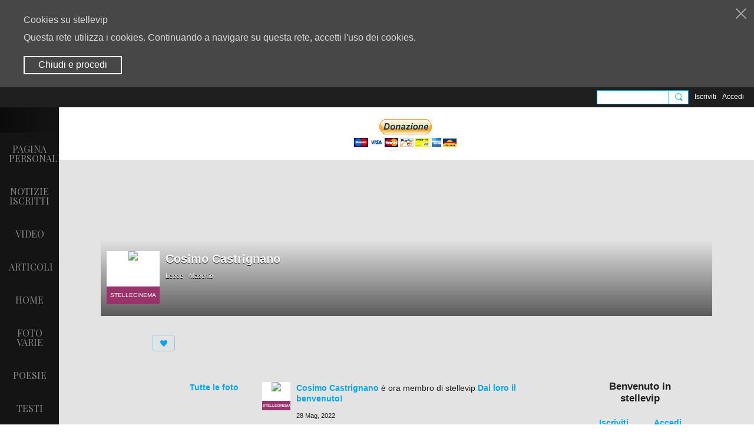

--- FILE ---
content_type: text/html; charset=UTF-8
request_url: https://stellevip.ning.com/members/CosimoCastrignano
body_size: 73561
content:
<!DOCTYPE html>
<!--[if IE 9]> <html class="ie9" prefix="og: http://ogp.me/ns# fb: http://ogp.me/ns/fb#"> <![endif]-->
<!--[if !IE]><!--> <html prefix="og: http://ogp.me/ns# fb: http://ogp.me/ns/fb#"> <!--<![endif]-->
<head>
<script>
    dataLayerMain = [];
        </script>


<!-- Google Tag Manager -->
<script>(function(w,d,s,l,i){w[l]=w[l]||[];w[l].push({'gtm.start':
new Date().getTime(),event:'gtm.js'});var f=d.getElementsByTagName(s)[0],
j=d.createElement(s),dl=l!='dataLayer'?'&l='+l:'';j.async=true;j.src=
'https://www.googletagmanager.com/gtm.js?id='+i+dl;f.parentNode.insertBefore(j,f);
})(window,document,'script','dataLayerMain','GTM-T5W4WQ');</script>
<!-- End Google Tag Manager -->
    <meta http-equiv="Content-Type" content="text/html; charset=utf-8" />
    <title>Cosimo Castrignano - stellevip</title>
    <link rel="alternate" type="application/rss+xml" title="Attivit&agrave; pi&ugrave; recenti di Cosimo Castrignano su stellevip - stellevip" href="https://stellevip.ning.com/activity/log/rss?screenName=0eeb6f4887a94beeabe5c4229ba74d1e" />    <link rel="icon" href="/favicon.png?r=1" type="image/png" />
    <link rel="SHORTCUT ICON" href="/favicon.png?r=1" type="image/png" />
    <meta name="description" content="arte, letteratura , cultura internazionale" />
    <meta name="keywords" content="promozione, letteratura, diffusione, cultura, cinema, arte" />
<meta name="title" content="Cosimo Castrignano" />
<meta property="og:type" content="website" />
<meta property="og:url" content="https://stellevip.ning.com/members/CosimoCastrignano" />
<meta property="og:title" content="Cosimo Castrignano" />
<meta property="og:image" content="https://storage.ning.com/topology/rest/1.0/file/get/9555580666?profile=RESIZE_1024x1024" />
<link rel="image_src" href="https://stellevip.ning.com/appatar.png" />
<link href="https://fonts.googleapis.com/css?family=Fira+Sans:100|Fira+Sans:400|Fira+Sans:500|Fira+Sans:italic500|Fira+Sans:600|Fira+Sans:700|Montserrat:400|Montserrat:500|Montserrat:600" rel="stylesheet">
<script type="text/javascript">
    djConfig = { preventBackButtonFix: false, isDebug: false }
ning = {"CurrentApp":{"premium":true,"iconUrl":"\/appatar.png","url":"http:\/\/stellevip.ning.com","domains":[],"storageHost":"https:\/\/storage.ning.com","online":true,"privateSource":true,"id":"stellevip","appId":22167664,"description":"arte, letteratura , cultura internazionale","name":"stellevip","owner":"ge6s56out77v","createdDate":"2021-08-24T20:15:14.226Z","canBuyAddons":false,"fileDeleteUrl":"https:\/\/upload.ning.com\/topology\/rest\/1.0\/file\/remove\/","fileInfoUrl":"https:\/\/upload.ning.com\/topology\/rest\/1.0\/file\/info\/","t":"","category":{"promozione":null,"letteratura":null,"diffusione":null,"cultura":null,"cinema":null,"arte":null},"tags":["promozione","letteratura","diffusione","cultura","cinema","arte"]},"CurrentProfile":null,"CurrentSitePage":{"bundleId":null,"sitePageTargetType":"profilePage","id":"22167664:SitePage:114","title":"Pagina personale","targetType":"profilePage"},"ICOBoxConfig":{"ICOboxLaunched":false,"timestamp":1768985487,"status":null,"ICOCollectedResult":true},"maxFileUploadSize":7};
        (function(){
            if (!window.ning) { return; }

            var age, gender, rand, obfuscated, combined;

            obfuscated = document.cookie.match(/xgdi=([^;]+)/);
            if (obfuscated) {
                var offset = 100000;
                obfuscated = parseInt(obfuscated[1]);
                rand = obfuscated / offset;
                combined = (obfuscated % offset) ^ rand;
                age = combined % 1000;
                gender = (combined / 1000) & 3;
                gender = (gender == 1 ? 'm' : gender == 2 ? 'f' : 0);
                ning.viewer = {"age":age,"gender":gender};
            }
        })();

        window.xg = window.xg || {};
xg.captcha = {
    'shouldShow': false,
    'siteKey': '6Ldf3AoUAAAAALPgNx2gcXc8a_5XEcnNseR6WmsT'
};
xg.addOnRequire = function(f) { xg.addOnRequire.functions.push(f); };
xg.addOnRequire.functions = [];
xg.addOnFacebookLoad = function (f) { xg.addOnFacebookLoad.functions.push(f); };
xg.addOnFacebookLoad.functions = [];
xg._loader = {
    p: 0,
    loading: function(set) {  this.p++; },
    onLoad: function(set) {
                this.p--;
        if (this.p == 0 && typeof(xg._loader.onDone) == 'function') {
            xg._loader.onDone();
        }
    }
};
xg._loader.loading('xnloader');
if (window.bzplcm) {
    window.bzplcm._profileCount = 0;
    window.bzplcm._profileSend = function() { if (window.bzplcm._profileCount++ == 1) window.bzplcm.send(); };
}
xg._loader.onDone = function() {
            if(window.bzplcm)window.bzplcm.start('ni');
        xg.shared.util.parseWidgets();
    var addOnRequireFunctions = xg.addOnRequire.functions;
    xg.addOnRequire = function(f) { f(); };
    try {
        if (addOnRequireFunctions) { dojo.lang.forEach(addOnRequireFunctions, function(onRequire) { onRequire.apply(); }); }
    } catch (e) {
        if(window.bzplcm)window.bzplcm.ts('nx').send();
        throw e;
    }
    if(window.bzplcm) { window.bzplcm.stop('ni'); window.bzplcm._profileSend(); }
};
window.xn = { track: { event: function() {}, pageView: function() {}, registerCompletedFlow: function() {}, registerError: function() {}, timer: function() { return { lapTime: function() {} }; } } };</script>
<div id="profileEmbeddedData" data-memberProfile="{&quot;profileId&quot;:&quot;0eeb6f4887a94beeabe5c4229ba74d1e&quot;,&quot;viewerId&quot;:null,&quot;gender&quot;:&quot;m&quot;,&quot;location&quot;:&quot;Lecce&quot;}"></div><meta name="viewport" content="width=device-width, initial-scale=1.0">
<script type="text/javascript">less = { env: "development" }; </script>

<style type="text/css" media="screen,projection">
@import url(https://static.ning.com/stellevip/widgets/shared/less/unversioned/base/iconFont.css?xn_version=202601121642);

</style>
<link class="less-style less-base-and-theme-styles" rel="stylesheet" type="text/css" href="https://stellevip.ning.com/base-and-theme-styles-css" />
<link class="custom-css-url" rel="stylesheet" type="text/css" media="screen,projection" href="https://stellevip.ning.com/custom-css">

<style type="text/css" media="screen,projection">
@import url(https://fonts.googleapis.com/css?family=Arvo|Cookie|Josefin+Sans|Libre+Baskerville|Merriweather|Montserrat|PT+Sans|Playfair+Display|Quicksand|Raleway|Roboto|Roboto+Condensed:300|Sacramento|Satisfy|Ubuntu+Mono|Playfair+Display|Playfair+Display);

</style>

</head>
<body class="page-members page-members-CosimoCastrignano">
  <!-- Google Tag Manager (noscript) -->
<noscript><iframe src="https://www.googletagmanager.com/ns.html?id=GTM-T5W4WQ" height="0" width="0" style="display:none;visibility:hidden"></iframe></noscript>
<!-- End Google Tag Manager (noscript) -->

  <div class="before-content">
    <div id="cookieUsageBanner" class="cookie_usage_banner top_banner" style="display: none">
    <span data-button="close-cookie-usage-banner" class="popup__close-icon js-close_cookies"></span>
    <div class="bn_title">Cookies su stellevip</div>
    <div>Questa rete utilizza i cookies. Continuando a navigare su questa rete, accetti l'uso dei cookies.</div>
    <div></div>
    <a data-button="agree-cookie-usage-banner" href="#" class="button_top">Chiudi e procedi</a>
</div>

<script type="text/javascript">
    if (document.cookie.split(';').filter(function(item) {
        return item.indexOf('skipGdprCookieUsageBanner=') >= 0
    }).length === 0) {
        document.getElementById("cookieUsageBanner").style.display = 'block';
        document.querySelector('[data-button="agree-cookie-usage-banner"]').addEventListener("click", function( event ) {
            document.cookie = "skipGdprCookieUsageBanner=1; expires=Thu, 18 Dec 2050 12:00:00 UTC; path=/";
            document.getElementById("cookieUsageBanner").style.display = 'none';
        }, false);
        document.querySelector('[data-button="close-cookie-usage-banner"]').addEventListener("click", function( event ) {
            document.getElementById("cookieUsageBanner").style.display = 'none';
        }, false);
    }
</script><div id='fb-root'></div>
<script>
    window.fbAsyncInit = function () {
        FB.init({
            appId      : null,
            status     : true, // check login status
            cookie     : true, // enable cookies to allow the server to access the session
            xfbml      : 1, // parse XFBML
            version    : 'v7.0'
        });
        var n = xg.addOnFacebookLoad.functions.length;
        for (var i = 0; i < n; i++) {
            xg.addOnFacebookLoad.functions[i]();
        }
        xg.addOnFacebookLoad = function (f) { f(); };
        xg.addOnFacebookLoad.functions = [];
    };

    (function(w, d, s, debug) {
        function go(){
            var js, fjs = d.getElementsByTagName(s)[0], load = function(url, id) {
                if (d.getElementById(id)) {return;}
                js = d.createElement(s); js.src = url; js.id = id; js.async = true;
                fjs.parentNode.insertBefore(js, fjs);
            };
            //Facebook
            load('//connect.facebook.net/it_IT/all'  + (debug ? '/debug' : '') + '.js', 'facebook-jssdk');
        }
        if (w.addEventListener) { w.addEventListener("load", go, false); }
        else if (w.attachEvent) { w.attachEvent("onload",go); }

    }(window, document, 'script', false));
</script>    
    <div class="ningbar cf">
    

        <ul class="ningbar-userLinks linkbar">

                <li>
                    <form id="xn_bar_menu_search" method="GET" action="/main/search/search">
                        <input class="globalsearch" type="search" name="q" value=""><button class="globalsearch-button" type="button" onclick="document.getElementById('xn_bar_menu_search').submit();return false"></button>
                    </form>
                </li>

                    <li><a href="https://stellevip.ning.com/main/authorization/signUp?target=https%3A%2F%2Fstellevip.ning.com%2Fmembers%2FCosimoCastrignano" class="ningbar-link">Iscriviti</a></li>
                <li><a href="https://stellevip.ning.com/main/authorization/signIn?target=https%3A%2F%2Fstellevip.ning.com%2Fmembers%2FCosimoCastrignano" class="ningbar-link">Accedi</a></li>
        </ul>

    </div>
    

  </div>

  <div class="central-content cf">
    <header class="site-headerFrame">
      <div class="site-header container">
    <div class="site-nameLogo">
        <p class="header-siteNameLogo">
            <a href="/" class="header-siteName " id="header-siteName" >
                stellevip
            </a>
            <a href="/" class="header-logoImage header-hidden" >
                <img src="https://static.ning.com/stellevip/widgets/index/gfx/x.gif?xn_version=202601121642" alt="stellevip Logo" class="header-logoIMG">
            </a>
        </p>
    </div>
        <nav class="header-nav navbar">
        <div class="occasional-button">
          <button class="button button-iconic">
            <i class="icon icon-menu"></i>
          </button>
        </div>
        <ul class="mainTab">
            <li  class="mainTab-item ">
                    <a class="" href="https://stellevip.ning.com/main/authorization/signIn?target=%2Fmy%2Fprofile" data-pageType="profilePage"  target="_blank">
                    <span>Pagina personale</span>
                </a>
                </li><li  class="mainTab-item ">
                    <a class="" href="https://stellevip.ning.com/news" data-pageType="blogBundle"  >
                    <span>Notizie iscritti</span>
                </a>
                </li><li  class="mainTab-item ">
                    <a class="" href="https://stellevip.ning.com/videos" data-pageType="videoBundle"  >
                    <span>Video</span>
                </a>
                </li><li  class="mainTab-item ">
                    <a class="" href="https://stellevip.ning.com/articles" data-pageType="articleBundle"  >
                    <span>Articoli</span>
                </a>
                </li><li  class="mainTab-item ">
                    <a class="" href="https://stellevip.ning.com/home" data-pageType="customPage"  >
                    <span>Home</span>
                </a>
                </li><li  class="mainTab-item ">
                    <a class="" href="https://stellevip.ning.com/Foto" data-pageType="photoBundle"  >
                    <span>Foto Varie</span>
                </a>
                </li><li  class="mainTab-item ">
                    <a class="" href="https://stellevip.ning.com/poesie" data-pageType="articleBundle"  >
                    <span>Poesie</span>
                </a>
                </li><li  class="mainTab-item ">
                    <a class="" href="https://stellevip.ning.com/testi" data-pageType="blogBundle"  >
                    <span>Testi</span>
                </a>
                </li><li  class="mainTab-item ">
                    <a class="" href="https://stellevip.ning.com/la-chimera-lecce" data-pageType="articleBundle"  >
                    <span>La Chimera Lecce</span>
                </a>
                </li><li  class="mainTab-item ">
                    <a class="" href="https://stellevip.ning.com/lettura-racconti-brevi" data-pageType="articleBundle"  >
                    <span>Letture</span>
                </a>
                </li><li  class="mainTab-item ">
                    <a class="" href="https://stellevip.ning.com/anna-maria-gentile" data-pageType="photoBundle"  target="_blank">
                    <span>Anna Maria Gentile</span>
                </a>
                </li><li  class="mainTab-item active">
                    <a class="" href="https://stellevip.ning.com/members" data-pageType="members"  target="_blank">
                    <span>Members</span>
                </a>
                </li><li  class="mainTab-item ">
                    <a class="" href="https://www.youtube.com/channel/UCvOwNlW6bV-BGrfd3WQhFdQ" data-pageType="url"  target="_blank">
                    <span>Tele Lecce City</span>
                </a>
                </li><li  class="mainTab-item ">
                    <a class="" href="https://stellevip.ning.com/informativa-privacy" data-pageType="articleBundle"  >
                    <span>Informativa privacy</span>
                </a>
                </li><li  class="mainTab-item ">
                    <a class="" href="https://stellevip.ning.com/il-sito" data-pageType="articleBundle"  >
                    <span>Il sito</span>
                </a>
                </li><li  class="mainTab-item ">
                    <a class="" href="https://stellevip.ning.com/forum-per-i-nostri-iscritti" data-pageType="discussionBundle"  >
                    <span>Forum per i nostri iscri</span>
                </a>
                </li><li  class="mainTab-item ">
                    <a class="" href="https://stellevip.ning.com/casting" data-pageType="photoBundle"  >
                    <span>Casting</span>
                </a>
                </li><li  class="mainTab-item ">
                    <a class="" href="https://letteraturaeart.blogspot.com/" data-pageType="url"  target="_blank">
                    <span>Letteratura e Arte</span>
                </a>
                </li><li  class="mainTab-item ">
                    <a class="" href="https://stellevip.ning.com/musica-e-podcast" data-pageType="musicBundle"  target="_blank">
                    <span>Musica e Podcast</span>
                </a>
                </li><li  class="mainTab-item ">
                    <a class="" href="https://stellevip.ning.com/eventi-sito" data-pageType="photoBundle"  >
                    <span>Eventi sito</span>
                </a>
                </li><li  class="mainTab-item ">
                    <a class="" href="https://stellevip.ning.com/raffaele-de-salvatore" data-pageType="articleBundle"  >
                    <span>Raffaele De Salvatore</span>
                </a>
                </li><li  class="mainTab-item ">
                    <a class="" href="https://stellevip.ning.com/interviste" data-pageType="articleBundle"  >
                    <span>INTERVISTE</span>
                </a>
                </li><li  class="mainTab-item ">
                    <a class="" href="https://stellevip.ning.com/times" data-pageType="photoBundle"  >
                    <span>Times</span>
                </a>
                </li><li  class="mainTab-item ">
                    <a class="" href="https://stellevip.ning.com/premio-gustave-flaubert" data-pageType="customPage"  >
                    <span>Premio Gustave Flaubert</span>
                </a>
                </li><li  class="mainTab-item ">
                    <a class="" href="https://stellevip.ning.com/registrati" data-pageType="articleBundle"  >
                    <span>REGISTRATI</span>
                </a>
                </li><li  class="mainTab-item ">
                    <a class="" href="https://stellevip.ning.com/l-arte-e-la-parola-dialoghi-con-poeti-e-artisti-del-nostro-tempo" data-pageType="articleBundle"  >
                    <span>"L'arte e la parola" di</span>
                </a>
                </li><li  class="mainTab-item ">
                    <a class="" href="https://stellevip.ning.com/premio-ernest-hemingway-2025" data-pageType="articleBundle"  >
                    <span>Premio Ernest Hemingway</span>
                </a>
                </li><li  class="mainTab-item ">
                    <a class="" href="https://stellevip.ning.com/perche-registrarsi" data-pageType="articleBundle"  >
                    <span>Perchè registrarsi</span>
                </a>
                </li><li  class="mainTab-item ">
                    <a class="" href="https://stellevip.ning.com/racconti" data-pageType="articleBundle"  target="_blank">
                    <span>Racconti</span>
                </a>
                </li><li  class="mainTab-item ">
                    <a class="" href="https://cartolinedainviare.blogspot.com/" data-pageType="url"  target="_blank">
                    <span>Cartoline da condividere</span>
                </a>
                </li><li  class="mainTab-item ">
                    <a class="" href="https://stellevip.ning.com/attenzione-per-la-pubblicazione" data-pageType="articleBundle"  >
                    <span>Attenzione per la pubbli</span>
                </a>
                </li><li  class="mainTab-item ">
                    <a class="" href="https://stellevip.ning.com/prova1" data-pageType="photoBundle"  >
                    <span>Bacheca Luminosa</span>
                </a>
                </li><li  class="mainTab-item ">
                    <a class="" href="https://stellevip.ning.com/messaggio-in-bottiglia-5" data-pageType="customPage"  >
                    <span>invia il tuo messaggio a</span>
                </a>
                </li><li  class="mainTab-item ">
                    <a class="" href="https://stellevip.ning.com/foto-con-testo" data-pageType="photoBundle"  >
                    <span>Foto con testo</span>
                </a>
                </li><li  class="mainTab-item ">
                    <a class="" href="https://stellevip.ning.com/brevi-storie-illustrate" data-pageType="photoBundle"  >
                    <span>Brevi Storie illustrate</span>
                </a>
                </li><li  class="mainTab-item ">
                    <a class="" href="https://stellevip.ning.com/leone-di-san-marco-2025" data-pageType="photoBundle"  >
                    <span>LEONE DI SAN MARCO 2025</span>
                </a>
                </li><li  class="mainTab-item ">
                    <a class="" href="https://stellevip.ning.com/premio-luxury-gold-2025" data-pageType="customPage"  >
                    <span>Premio Luxury Gold 2025</span>
                </a>
                </li><li  class="mainTab-item ">
                    <a class="" href="https://stellevip.ning.com/premi-luxury" data-pageType="photoBundle"  >
                    <span>premi luxury</span>
                </a>
                </li>
        </ul>
    </nav>

</div>

    </header>

    <section class="site-bodyFrame">
        <div class="belowHeaderAdHtml">
          <form action="https://www.paypal.com/donate" method="post" target="_top">
<input type="hidden" name="business" value="HUFVBN8BXX48E" />
<input type="hidden" name="no_recurring" value="0" />
<input type="hidden" name="currency_code" value="EUR" />
<input type="image" src="https://www.paypalobjects.com/it_IT/IT/i/btn/btn_donateCC_LG.gif" border="0" name="submit" title="PayPal - The safer, easier way to pay online!" alt="Fai una donazione con il pulsante PayPal" />
<img alt="" border="0" src="https://www.paypal.com/it_IT/i/scr/pixel.gif" width="1" height="1" />
</form>
        </div>

      <div class="site-body container">
        <div class="banner-frame profileCoverArea-frame cf">
    <div class="banner-header profileCoverArea" style="background-image:url('https://storage.ning.com/topology/rest/1.0/file/get/10564292464?profile=original')">
            <div class="banner-box banner-overlay media-frame">
                <div
                    class="profileCoverArea-avatar media-img avatar-frame"
                >
                                  <span class="wrap__avatar avatar avatar-90">
                                    <img class="photo avatar avatar-90" src="https://storage.ning.com/topology/rest/1.0/file/get/10564279465?profile=RESIZE_180x180&amp;width=180&amp;height=180&amp;crop=1%3A1" />
                                  </span>
                                  	    <span class="avatar-badgeText avatar-bottomRight avatar-badgeText-90"><span class="avatar-badgeTextLabel" style="color: rgba(255,255,255,1); background-color: rgba(129,0,71,1); opacity: 0.8;">Stellecinema</span></span>

                </div>

                <div class="banner-info profileCoverArea-bio media-body">
                    <h2>
                        Cosimo Castrignano
                    </h2>

                        <p>
                                <span class="profileCoverArea-info">Lecce</span>
                                <span class="profileCoverArea-info">Maschio</span>
                        </p>

                        <p class="profileCoverArea-questionAndAnswer">
                        </p>
                </div>
            </div>
    </div>
    <div class="banner-footer">
        <div class="banner-actionsGroup cf">
            <div class="banner-socialActions profileCoverArea-socialActions cf">
                
<div class="socialButtons">
    <ul class="socialSharingList menu">
            <li class="socialSharingListItem dd_menu">
                <button class="socialSharingListItemLink dropdown-toggle" type="button">
                    <svg>
                        <use xlink:href="#Plus"/>
                    </svg>
                </button>
                <ul class="hidden-menu"></ul>
                <div class="mobileSocialModal">
                    <div class="mobileSocialModalOuter">
                        <ul class="mobileSocialList">
                            <li class="socialSharingListItemMobile mobileItem providerFacebook">
    <a class="socialSharingListItemLinkMobile" data-content-id="22167664:User:6436" data-content-url="/members/CosimoCastrignano" href="https://www.facebook.com/dialog/share?href=https%3A%2F%2Fstellevip.ning.com%2Fmembers%2FCosimoCastrignano%3Fxg_source%3Dfacebook&amp;display=popup&amp;app_id=308939305080" title="Facebook">
        <svg>
            <use xlink:href="#FacebookMobile"/>
        </svg>
    </a>
</li><li class="socialSharingListItemMobile mobileItem providerMessenger">
    <a class="socialSharingListItemLinkMobile" data-content-id="22167664:User:6436" data-content-url="/members/CosimoCastrignano" href="https://www.facebook.com/dialog/send?app_id=308939305080&amp;link=https%3A%2F%2Fstellevip.ning.com%2Fmembers%2FCosimoCastrignano%3Fxg_source%3Dmessenger&amp;redirect_uri=https://stellevip.ning.com/members/CosimoCastrignano?xg_source=messenger&amp;display=popup" title="Facebook Messenger">
        <svg>
            <use xlink:href="#MessengerMobile"/>
        </svg>
    </a>
</li><li class="socialSharingListItemMobile mobileItem providerTwitter">
    <a class="socialSharingListItemLinkMobile" data-content-id="22167664:User:6436" data-content-url="/members/CosimoCastrignano" href="https://twitter.com/intent/tweet?url=https%3A%2F%2Fstellevip.ning.com%2Fmembers%2FCosimoCastrignano%3Fxg_source%3Dtwitter&amp;text=Guarda il profilo di Cosimo Castrignano su stellevip:" title="X">
        <svg>
            <use xlink:href="#TwitterMobile"/>
        </svg>
    </a>
</li><li class="socialSharingListItemMobile mobileItem providerLinkedIn">
    <a class="socialSharingListItemLinkMobile" data-content-id="22167664:User:6436" data-content-url="/members/CosimoCastrignano" href="https://www.linkedin.com/shareArticle?mini=true&amp;url=https%3A%2F%2Fstellevip.ning.com%2Fmembers%2FCosimoCastrignano%3Fxg_source%3Dlinkedin&amp;title=Guarda il profilo di Cosimo Castrignano su stellevip:" title="LinkedIn">
        <svg>
            <use xlink:href="#LinkedInMobile"/>
        </svg>
    </a>
</li><li class="socialSharingListItemMobile mobileItem providerWhatsApp">
    <a class="socialSharingListItemLinkMobile" data-content-id="22167664:User:6436" data-content-url="/members/CosimoCastrignano" href="https://api.whatsapp.com/send?text=Guarda il profilo di Cosimo Castrignano su stellevip: https%3A%2F%2Fstellevip.ning.com%2Fmembers%2FCosimoCastrignano%3Fxg_source%3Dwhatsapp" title="WhatsApp">
        <svg>
            <use xlink:href="#WhatsAppMobile"/>
        </svg>
    </a>
</li><li class="socialSharingListItemMobile mobileItem providerTelegram">
    <a class="socialSharingListItemLinkMobile" data-content-id="22167664:User:6436" data-content-url="/members/CosimoCastrignano" href="https://t.me/share/url?url=https%3A%2F%2Fstellevip.ning.com%2Fmembers%2FCosimoCastrignano%3Fxg_source%3Dtelegram&amp;text=Guarda il profilo di Cosimo Castrignano su stellevip:" title="Telegram">
        <svg>
            <use xlink:href="#TelegramMobile"/>
        </svg>
    </a>
</li><li class="socialSharingListItemMobile mobileItem providerMail">
    <a class="socialSharingListItemLinkMobile" data-content-id="22167664:User:6436" data-content-url="/members/CosimoCastrignano" href="mailto:?subject=Guarda il profilo di Cosimo Castrignano su stellevip:&amp;body=Guarda il profilo di Cosimo Castrignano su stellevip: https%3A%2F%2Fstellevip.ning.com%2Fmembers%2FCosimoCastrignano%3Fxg_source%3Dmail" title="Email">
        <svg>
            <use xlink:href="#MailMobile"/>
        </svg>
    </a>
</li>
                        </ul>
                    </div>
                </div>
            </li>
        <li class="socialSharingListItemColored item providerFacebook">
    <a class="socialSharingListItemLinkColored" data-content-id="22167664:User:6436" data-content-url="/members/CosimoCastrignano" href="https://www.facebook.com/dialog/share?href=https%3A%2F%2Fstellevip.ning.com%2Fmembers%2FCosimoCastrignano%3Fxg_source%3Dfacebook&amp;display=popup&amp;app_id=308939305080" title="Facebook">
        <svg>
            <use xlink:href="#FacebookColored"/>
        </svg>
    </a>
</li><li class="socialSharingListItemColored item providerMessenger">
    <a class="socialSharingListItemLinkColored" data-content-id="22167664:User:6436" data-content-url="/members/CosimoCastrignano" href="https://www.facebook.com/dialog/send?app_id=308939305080&amp;link=https%3A%2F%2Fstellevip.ning.com%2Fmembers%2FCosimoCastrignano%3Fxg_source%3Dmessenger&amp;redirect_uri=https://stellevip.ning.com/members/CosimoCastrignano?xg_source=messenger&amp;display=popup" title="Facebook Messenger">
        <svg>
            <use xlink:href="#MessengerColored"/>
        </svg>
    </a>
</li><li class="socialSharingListItemColored item providerTwitter">
    <a class="socialSharingListItemLinkColored" data-content-id="22167664:User:6436" data-content-url="/members/CosimoCastrignano" href="https://twitter.com/intent/tweet?url=https%3A%2F%2Fstellevip.ning.com%2Fmembers%2FCosimoCastrignano%3Fxg_source%3Dtwitter&amp;text=Guarda il profilo di Cosimo Castrignano su stellevip:" title="X">
        <svg>
            <use xlink:href="#TwitterColored"/>
        </svg>
    </a>
</li><li class="socialSharingListItemColored item providerLinkedIn">
    <a class="socialSharingListItemLinkColored" data-content-id="22167664:User:6436" data-content-url="/members/CosimoCastrignano" href="https://www.linkedin.com/shareArticle?mini=true&amp;url=https%3A%2F%2Fstellevip.ning.com%2Fmembers%2FCosimoCastrignano%3Fxg_source%3Dlinkedin&amp;title=Guarda il profilo di Cosimo Castrignano su stellevip:" title="LinkedIn">
        <svg>
            <use xlink:href="#LinkedInColored"/>
        </svg>
    </a>
</li><li class="socialSharingListItemColored item providerWhatsApp">
    <a class="socialSharingListItemLinkColored" data-content-id="22167664:User:6436" data-content-url="/members/CosimoCastrignano" href="https://api.whatsapp.com/send?text=Guarda il profilo di Cosimo Castrignano su stellevip: https%3A%2F%2Fstellevip.ning.com%2Fmembers%2FCosimoCastrignano%3Fxg_source%3Dwhatsapp" title="WhatsApp">
        <svg>
            <use xlink:href="#WhatsAppColored"/>
        </svg>
    </a>
</li><li class="socialSharingListItemColored item providerTelegram">
    <a class="socialSharingListItemLinkColored" data-content-id="22167664:User:6436" data-content-url="/members/CosimoCastrignano" href="https://t.me/share/url?url=https%3A%2F%2Fstellevip.ning.com%2Fmembers%2FCosimoCastrignano%3Fxg_source%3Dtelegram&amp;text=Guarda il profilo di Cosimo Castrignano su stellevip:" title="Telegram">
        <svg>
            <use xlink:href="#TelegramColored"/>
        </svg>
    </a>
</li><li class="socialSharingListItemColored item providerMail">
    <a class="socialSharingListItemLinkColored" data-content-id="22167664:User:6436" data-content-url="/members/CosimoCastrignano" href="mailto:?subject=Guarda il profilo di Cosimo Castrignano su stellevip:&amp;body=Guarda il profilo di Cosimo Castrignano su stellevip: https%3A%2F%2Fstellevip.ning.com%2Fmembers%2FCosimoCastrignano%3Fxg_source%3Dmail" title="Email">
        <svg>
            <use xlink:href="#MailColored"/>
        </svg>
    </a>
</li>
    </ul>
</div>
<svg width="0" height="0">
    <defs>
        <linearGradient x1="109.306%" y1="1.454%" x2="41.67%" y2="65.123%" id="TelegramGradient">
            <stop stop-color="#37AEE2" offset="0%"/><stop stop-color="#1E96C8" offset="100%"/>
        </linearGradient>
        <linearGradient x1="61.235%" y1="45.364%" x2="74.706%" y2="72.217%" id="TelegramGradient2">
            <stop stop-color="#EFF7FC" offset="0%"/>
            <stop stop-color="#FFF" offset="100%"/>
        </linearGradient>
        <linearGradient x1="50%" y1="6.76%" x2="50%" y2="95.6%" id="MessengerGradient">
            <stop stop-color="#00C6FF" offset="0%"/>
            <stop stop-color="#0068FF" offset="100%"/>
        </linearGradient>
        <linearGradient x1="50%" y1="6.76%" x2="50%" y2="95.6%" id="MessengerGradientMobile">
            <stop stop-color="#00C6FF" offset="0%"/>
            <stop stop-color="#0068FF" offset="100%"/>
        </linearGradient>
        <linearGradient x1="109.306%" y1="-30.249%" x2="41.67%" y2="75%" id="TelegramGradientMobile">
            <stop stop-color="#37AEE2" offset="0%"/>
            <stop stop-color="#1E96C8" offset="100%"/>
        </linearGradient>
        <linearGradient x1="61.235%" y1="45.364%" x2="74.706%" y2="72.217%" id="TelegramGradientMobile2">
            <stop stop-color="#EFF7FC" offset="0%"/>
            <stop stop-color="#FFF" offset="100%"/>
        </linearGradient>
    </defs>
    <symbol xmlns="http://www.w3.org/2000/svg" id="Facebook">
        <g fill="none">
            <rect stroke="transparent" opacity="0" x=".5" y=".5" width="35" height="27" rx="2.25"/>
            <path d="M19.05 20.056v-6.529h1.803l.239-2.25H19.05l.003-1.126c0-.587.056-.9.898-.9h1.127V7h-1.802c-2.165 0-2.927 1.091-2.927 2.927v1.35H15v2.25h1.35v6.529h2.7z" fill="currentColor"/>
        </g>
    </symbol>
    <symbol xmlns="http://www.w3.org/2000/svg" id="Like01">
        <g fill="transparent" fill-rule="evenodd">
            <rect stroke="transparent" opacity="0" x=".5" y=".5" width="35" height="27" rx="2.25"/>
            <path d="M15.105 9c1.315 0 2.433.867 2.881 2.063C18.462 9.867 19.58 9 20.896 9 22.6 9 24 10.495 24 12.318c0 2.48-4.476 6.217-6.014 7.682C16.476 18.535 12 14.799 12 12.318 12 10.495 13.399 9 15.105 9z" fill="currentColor"/>
        </g>
    </symbol>
    <symbol xmlns="http://www.w3.org/2000/svg" id="Like02">
        <g fill="none" fill-rule="evenodd">
            <rect stroke="transparent" opacity="0" x=".5" y=".5" width="35" height="27" rx="2.25"/>
            <path fill="currentColor" d="M18 18l-4.702 2.472.898-5.236-3.804-3.708 5.257-.764L18 6l2.351 4.764 5.257.764-3.804 3.708.898 5.236z"/>
        </g>
    </symbol>
    <symbol xmlns="http://www.w3.org/2000/svg" id="LinkedIn">
        <g fill-rule="nonzero" fill="none">
            <rect stroke="transparent" opacity="0" x=".5" y=".5" width="35" height="27" rx="2.25"/>
            <path d="M14.88 11.939v8.17h-2.72v-8.17h2.72zm.18-2.528c0 .785-.591 1.413-1.54 1.413h-.017c-.913 0-1.503-.628-1.503-1.413 0-.8.608-1.411 1.539-1.411.93 0 1.503.61 1.52 1.411zm9.628 6.014v4.685h-2.72v-4.372c0-1.098-.393-1.847-1.378-1.847-.751 0-1.199.505-1.395.993-.072.175-.09.419-.09.663v4.563h-2.72s.036-7.404 0-8.17h2.72v1.156c.361-.556 1.008-1.349 2.452-1.349 1.79 0 3.13 1.168 3.13 3.678z" fill="currentColor"/>
        </g>
    </symbol>
    <symbol xmlns="http://www.w3.org/2000/svg" id="Mail">
        <g fill-rule="nonzero" fill="none">
            <rect stroke="transparent" opacity="0" x=".5" y=".5" width="35" height="27" rx="2.25"/>
            <path d="M17.767 13.127c-.937 0-5.767-2.74-5.767-2.74V9.96c0-.53.43-.96.961-.96h9.612a.96.96 0 01.962.96l-.008.48s-4.777 2.687-5.76 2.687zm0 1.32c1.028 0 5.76-2.567 5.76-2.567l.008 5.76c0 .53-.43.96-.962.96h-9.612a.96.96 0 01-.961-.96l.008-5.76s4.822 2.567 5.76 2.567z" fill="currentColor"/>
        </g>
    </symbol>
    <symbol xmlns="http://www.w3.org/2000/svg" id="Messenger">
        <g fill-rule="nonzero" fill="none">
            <rect stroke="transparent" opacity=".3" x=".5" y=".5" width="35" height="27" rx="2.25"/>
            <path d="M18.136 7c3.942 0 7.137 2.981 7.137 6.658 0 3.678-3.195 6.659-7.137 6.659a7.622 7.622 0 01-2.112-.296l-2.395 1.361v-2.561C12.024 17.6 11 15.74 11 13.658 11 9.981 14.195 7 18.136 7zm4.549 4.835l-3.464 1.888-1.847-1.888-3.848 4.075 3.502-1.922 1.83 1.922 3.827-4.075z" fill="currentColor"/>
        </g>
    </symbol>
    <symbol xmlns="http://www.w3.org/2000/svg" id="Plus">
        <g fill-rule="nonzero" fill="none">
            <rect stroke="transparent" opacity="0" x=".5" y=".5" width="35" height="27" rx="3"/><path fill="currentColor" d="M17 8h2v13h-2z"/>
            <path fill="currentColor" d="M24.5 13.5v2h-13v-2z"/>
        </g>
    </symbol>
    <symbol xmlns="http://www.w3.org/2000/svg" id="Telegram">
        <g fill-rule="nonzero" fill="none">
            <rect stroke="transparent" opacity="0" x=".5" y=".5" width="35" height="27" rx="2.25"/>
            <path d="M16.485 15.92l5.188 3.917c.592.333 1.02.16 1.167-.562l2.112-10.17c.216-.887-.33-1.288-.897-1.026l-12.401 4.887c-.847.347-.842.83-.155 1.045l3.183 1.015 7.367-4.75c.348-.216.667-.1.405.138" fill="currentColor"/>
        </g>
    </symbol>
    <symbol xmlns="http://www.w3.org/2000/svg" id="Viber">
        <g fill-rule="nonzero" fill="none">
            <rect stroke="transparent" opacity="0" x=".5" y=".5" width="35" height="27" rx="2.25"/>
            <path d="M13 7.42c.4-.152.764-.113 1.047.114.157.128.946 1.077 1.263 1.52.239.338.569.86.695 1.1.164.315.193.629.087.936-.085.241-.158.322-.61.674-.23.183-.438.35-.458.372-.02.024-.064.1-.097.172-.136.286-.054.675.27 1.313.25.496.567.936 1.032 1.434.394.424.908.853 1.309 1.092.516.31 1.187.545 1.557.547.16 0 .386-.063.5-.142.047-.03.222-.224.393-.43.423-.516.556-.632.808-.701.235-.068.552.004.98.22.748.376 2.248 1.527 2.527 1.94.044.068.106.186.132.262.058.157.082.402.051.544-.044.207-.201.466-.626 1.027-.257.337-.718.801-.904.91-.44.252-.815.237-1.677-.07-1.477-.526-2.901-1.297-4.275-2.309-2.629-1.937-4.543-4.376-5.825-7.432-.164-.39-.19-.516-.175-.82.018-.37.135-.651.44-1.047.34-.438 1.132-1.065 1.555-1.226zm4.824-.356c.118-.077.205-.08.59-.032 1.128.138 2.135.467 2.962.964.593.357.967.677 1.448 1.239.51.598.779 1.04 1.045 1.72.27.689.4 1.307.428 2.06.004.15.002.423-.008.608-.02.354-.04.424-.144.518-.167.154-.493.117-.616-.068-.065-.1-.074-.172-.061-.586.036-1.225-.217-2.184-.825-3.143-.727-1.15-1.814-1.925-3.228-2.304a8.16 8.16 0 00-1.136-.218c-.308-.04-.376-.056-.452-.102-.23-.144-.232-.51-.003-.656zm.602 1.56c.082-.023.56.018.82.069a4.44 4.44 0 011.894.857c.951.755 1.483 1.827 1.562 3.16.033.525-.011.696-.2.793a.409.409 0 01-.496-.075c-.087-.089-.121-.21-.12-.423.004-.592-.135-1.253-.36-1.711a3.325 3.325 0 00-1.175-1.32 3.591 3.591 0 00-1.606-.538c-.371-.032-.503-.093-.575-.268a.478.478 0 01.02-.365.503.503 0 01.236-.178zm.281 1.799c.14-.126.297-.137.684-.044.595.138.997.371 1.311.761.242.303.378.644.433 1.08.012.09.017.259.013.372-.005.183-.012.217-.062.296a.417.417 0 01-.628.068c-.096-.095-.12-.178-.13-.448-.02-.574-.205-.928-.606-1.155a2.128 2.128 0 00-.695-.23c-.225-.043-.306-.083-.376-.194-.1-.153-.074-.389.056-.506z" fill="currentColor"/>
        </g>
    </symbol>
    <symbol xmlns="http://www.w3.org/2000/svg" id="WhatsApp">
        <g fill-rule="nonzero" fill="none">
            <rect stroke="transparent" opacity="0" x=".5" y=".5" width="35" height="27" rx="2.25"/>
            <path d="M17.196 21.276h-.003a7.13 7.13 0 01-3.41-.868L10 21.4l1.012-3.698a7.123 7.123 0 01-.952-3.567C10.06 10.201 13.262 7 17.195 7c1.91 0 3.7.744 5.048 2.093a7.092 7.092 0 012.088 5.048c-.002 3.933-3.201 7.134-7.135 7.135zm3.594-5.438c-.044-.075-.163-.12-.341-.209-.179-.089-1.055-.52-1.219-.58-.163-.06-.282-.089-.4.09-.12.178-.461.58-.565.699-.104.119-.208.133-.387.044-.178-.09-.752-.277-1.433-.885a5.374 5.374 0 01-.992-1.235c-.104-.178-.011-.275.078-.364.08-.08.178-.208.267-.312.09-.104.12-.179.179-.298.06-.119.03-.223-.015-.312-.045-.09-.401-.967-.55-1.324-.145-.347-.292-.3-.401-.306a7.081 7.081 0 00-.342-.006.655.655 0 00-.475.223c-.164.179-.624.61-.624 1.487 0 .878.639 1.726.728 1.845.089.119 1.257 1.92 3.046 2.692.425.184.757.293 1.016.376.427.135.816.116 1.123.07.343-.051 1.055-.431 1.203-.848.149-.416.149-.773.104-.847z" fill="currentColor"/>
        </g>
    </symbol>
    <symbol xmlns="http://www.w3.org/2000/svg" id="Twitter">
        <g fill="none" fill-rule="evenodd">
            <rect stroke="transparent" opacity="0" x=".5" y=".5" width="35" height="27" rx="2.25"/>
            <path d="M10 9 L17.5 15.5 L10 22 H13.5 L18 17.5 L22.5 22 H26 L18.5 15.5 L26 9 H22.5 L18 13.5 L13.5 9 H10 Z" fill="currentColor"/>
        </g>
    </symbol>
    <symbol xmlns="http://www.w3.org/2000/svg" id="FacebookColored">
        <g fill-rule="nonzero" fill="none" opacity=".9">
            <rect fill="#3B5998" width="36" height="28" rx="2.25"/>
            <path d="M19.05 20.056v-6.529h1.803l.239-2.25H19.05l.003-1.126c0-.587.056-.9.898-.9h1.127V7h-1.802c-2.165 0-2.927 1.091-2.927 2.927v1.35H15v2.25h1.35v6.529h2.7z" fill="#FFF"/>
        </g>
    </symbol>
    <symbol xmlns="http://www.w3.org/2000/svg" id="LinkedInColored">
        <g fill-rule="nonzero" fill="none">
            <rect fill="#0077B5" width="36" height="28" rx="2.25"/>
            <path d="M14.88 11.939v8.17h-2.72v-8.17h2.72zm.18-2.528c0 .785-.591 1.413-1.54 1.413h-.017c-.913 0-1.503-.628-1.503-1.413 0-.8.608-1.411 1.539-1.411.93 0 1.503.61 1.52 1.411zm9.628 6.014v4.685h-2.72v-4.372c0-1.098-.393-1.847-1.378-1.847-.751 0-1.199.505-1.395.993-.072.175-.09.419-.09.663v4.563h-2.72s.036-7.404 0-8.17h2.72v1.156c.361-.556 1.008-1.349 2.452-1.349 1.79 0 3.13 1.168 3.13 3.678z" fill="#FFF"/>
        </g>
    </symbol>
    <symbol xmlns="http://www.w3.org/2000/svg" id="MailColored">
        <g fill-rule="nonzero" fill="none">
            <rect fill="#0971BD" width="36" height="28" rx="2.25"/><path d="M17.767 13.127c-.937 0-5.767-2.74-5.767-2.74V9.96c0-.53.43-.96.961-.96h9.612a.96.96 0 01.962.96l-.008.48s-4.777 2.687-5.76 2.687zm0 1.32c1.028 0 5.76-2.567 5.76-2.567l.008 5.76c0 .53-.43.96-.962.96h-9.612a.96.96 0 01-.961-.96l.008-5.76s4.822 2.567 5.76 2.567z" fill="#FFF"/>
        </g>
    </symbol>
    <symbol xmlns="http://www.w3.org/2000/svg" id="MessengerColored">

        <g fill-rule="nonzero" fill="none">
            <rect stroke="#E7E7E7" fill="#FFF" x=".5" y=".5" width="35" height="27" rx="2.25"/>
            <path d="M2.629 11.82v2.562l2.395-1.361a7.622 7.622 0 002.112.296c3.942 0 7.137-2.981 7.137-6.659C14.273 2.981 11.078 0 7.136 0 3.195 0 0 2.981 0 6.658c0 2.083 1.024 3.942 2.629 5.163z" fill="url(#MessengerGradient)" transform="translate(11 7)"/>
            <path fill="#FFF" d="M17.374 11.835l-3.848 4.075 3.502-1.922 1.83 1.922 3.827-4.075-3.464 1.888z"/>
        </g>
    </symbol>
    <symbol xmlns="http://www.w3.org/2000/svg" id="TelegramColored">

        <g fill-rule="nonzero" fill="none">

            <rect fill="url(#TelegramGradient)" width="36" height="28" rx="2.25"/>
            <path d="M5.485 7.92l5.188 3.917c.592.333 1.02.16 1.167-.562l2.112-10.17c.216-.887-.33-1.288-.897-1.026L.654 4.966c-.847.347-.842.83-.155 1.045l3.183 1.015 7.367-4.75c.348-.216.667-.1.405.138" transform="translate(11 8)" fill="url(#TelegramGradient2)"/>
        </g>
    </symbol>
    <symbol xmlns="http://www.w3.org/2000/svg" id="ViberColored">
        <g fill-rule="nonzero" fill="none">
            <rect fill="#7F4DA0" width="36" height="28" rx="2.25"/>
            <path d="M13 7.42c.4-.152.764-.113 1.047.114.157.128.946 1.077 1.263 1.52.239.338.569.86.695 1.1.164.315.193.629.087.936-.085.241-.158.322-.61.674-.23.183-.438.35-.458.372-.02.024-.064.1-.097.172-.136.286-.054.675.27 1.313.25.496.567.936 1.032 1.434.394.424.908.853 1.309 1.092.516.31 1.187.545 1.557.547.16 0 .386-.063.5-.142.047-.03.222-.224.393-.43.423-.516.556-.632.808-.701.235-.068.552.004.98.22.748.376 2.248 1.527 2.527 1.94.044.068.106.186.132.262.058.157.082.402.051.544-.044.207-.201.466-.626 1.027-.257.337-.718.801-.904.91-.44.252-.815.237-1.677-.07-1.477-.526-2.901-1.297-4.275-2.309-2.629-1.937-4.543-4.376-5.825-7.432-.164-.39-.19-.516-.175-.82.018-.37.135-.651.44-1.047.34-.438 1.132-1.065 1.555-1.226zm4.824-.356c.118-.077.205-.08.59-.032 1.128.138 2.135.467 2.962.964.593.357.967.677 1.448 1.239.51.598.779 1.04 1.045 1.72.27.689.4 1.307.428 2.06.004.15.002.423-.008.608-.02.354-.04.424-.144.518-.167.154-.493.117-.616-.068-.065-.1-.074-.172-.061-.586.036-1.225-.217-2.184-.825-3.143-.727-1.15-1.814-1.925-3.228-2.304a8.16 8.16 0 00-1.136-.218c-.308-.04-.376-.056-.452-.102-.23-.144-.232-.51-.003-.656zm.602 1.56c.082-.023.56.018.82.069a4.44 4.44 0 011.894.857c.951.755 1.483 1.827 1.562 3.16.033.525-.011.696-.2.793a.409.409 0 01-.496-.075c-.087-.089-.121-.21-.12-.423.004-.592-.135-1.253-.36-1.711a3.325 3.325 0 00-1.175-1.32 3.591 3.591 0 00-1.606-.538c-.371-.032-.503-.093-.575-.268a.478.478 0 01.02-.365.503.503 0 01.236-.178zm.281 1.799c.14-.126.297-.137.684-.044.595.138.997.371 1.311.761.242.303.378.644.433 1.08.012.09.017.259.013.372-.005.183-.012.217-.062.296a.417.417 0 01-.628.068c-.096-.095-.12-.178-.13-.448-.02-.574-.205-.928-.606-1.155a2.128 2.128 0 00-.695-.23c-.225-.043-.306-.083-.376-.194-.1-.153-.074-.389.056-.506z" fill="#FFF"/>
        </g>
    </symbol>
    <symbol xmlns="http://www.w3.org/2000/svg" id="WhatsAppColored">
        <g fill-rule="nonzero" fill="none">
            <rect fill="#25D366" width="36" height="28" rx="2.25"/>
            <path d="M17.196 21.276h-.003a7.13 7.13 0 01-3.41-.868L10 21.4l1.012-3.698a7.123 7.123 0 01-.952-3.567C10.06 10.201 13.262 7 17.195 7c1.91 0 3.7.744 5.048 2.093a7.092 7.092 0 012.088 5.048c-.002 3.933-3.201 7.134-7.135 7.135zm-3.238-2.16l.217.128c.91.54 1.954.827 3.018.827h.003a5.94 5.94 0 005.93-5.93 5.895 5.895 0 00-1.735-4.197 5.89 5.89 0 00-4.193-1.739 5.94 5.94 0 00-5.933 5.93c0 1.121.313 2.213.906 3.157l.141.224-.599 2.189 2.245-.59zm6.832-3.278c-.044-.075-.163-.12-.341-.209-.179-.089-1.055-.52-1.219-.58-.163-.06-.282-.089-.4.09-.12.178-.461.58-.565.699-.104.119-.208.133-.387.044-.178-.09-.752-.277-1.433-.885a5.374 5.374 0 01-.992-1.235c-.104-.178-.011-.275.078-.364.08-.08.178-.208.267-.312.09-.104.12-.179.179-.298.06-.119.03-.223-.015-.312-.045-.09-.401-.967-.55-1.324-.145-.347-.292-.3-.401-.306a7.081 7.081 0 00-.342-.006.655.655 0 00-.475.223c-.164.179-.624.61-.624 1.487 0 .878.639 1.726.728 1.845.089.119 1.257 1.92 3.046 2.692.425.184.757.293 1.016.376.427.135.816.116 1.123.07.343-.051 1.055-.431 1.203-.848.149-.416.149-.773.104-.847z" fill="#FDFDFD"/>
        </g>
    </symbol>
    <symbol xmlns="http://www.w3.org/2000/svg" id="TwitterColored">
        <g fill="none" fill-rule="evenodd">
            <rect fill="#000000" width="36" height="28" rx="2.25"/>
            <path d="M13 8 L17 14 L13 20 H15.5 L18 16.5 L20.5 20 H23 L19 14 L23 8 H20.5 L18 11.5 L15.5 8 H13 Z" fill="#FFF"/>
        </g>
    </symbol>
    <symbol xmlns="http://www.w3.org/2000/svg" id="FacebookMobile">
        <g fill-rule="nonzero" fill="none">
            <rect fill="#3B5998" width="60" height="60" rx="4.821"/>
            <path d="M31.68 43.977v-13.99h3.862l.512-4.821H31.68l.007-2.413c0-1.258.12-1.931 1.925-1.931h2.415V16h-3.863c-4.64 0-6.272 2.339-6.272 6.272v2.894H23v4.821h2.892v13.99h5.788z" fill="#FFF"/>
        </g>
    </symbol>
    <symbol xmlns="http://www.w3.org/2000/svg" id="LinkedInMobile">
        <g fill-rule="nonzero" fill="none">
            <rect fill="#0077B5" width="60" height="60" rx="4.821"/>
            <path d="M23.315 25.583v17.51h-5.828v-17.51h5.828zm.384-5.416c0 1.681-1.266 3.027-3.298 3.027h-.037c-1.956 0-3.221-1.346-3.221-3.027 0-1.717 1.303-3.024 3.297-3.024 1.993 0 3.22 1.307 3.259 3.024zM44.33 33.053v10.04h-5.828v-9.368c0-2.353-.843-3.958-2.952-3.958-1.61 0-2.57 1.082-2.99 2.127-.155.375-.192.897-.192 1.42v9.779H26.54s.077-15.866 0-17.51h5.829v2.48c.773-1.191 2.158-2.89 5.252-2.89 3.835 0 6.71 2.502 6.71 7.88z" fill="#FFF"/>
        </g>
    </symbol>
    <symbol xmlns="http://www.w3.org/2000/svg" id="MailMobile">
        <g fill-rule="nonzero" fill="none">
            <rect fill="#0971BD" width="60" height="60" rx="4.821"/>
            <path d="M29.073 28.128c-2.01 0-12.359-5.869-12.359-5.869v-.916c0-1.136.922-2.057 2.06-2.057h20.598c1.138 0 2.06.921 2.06 2.057l-.017 1.028s-10.237 5.757-12.342 5.757zm0 2.829c2.202 0 12.342-5.5 12.342-5.5l.017 12.343a2.059 2.059 0 01-2.06 2.057H18.773a2.059 2.059 0 01-2.059-2.057l.017-12.343c-.001 0 10.333 5.5 12.342 5.5z" fill="#FFF"/>
        </g>
    </symbol>
    <symbol xmlns="http://www.w3.org/2000/svg" id="MessengerMobile">
        <g transform="translate(2 2)" fill-rule="nonzero" fill="none">
            <rect stroke="#E7E7E7" stroke-width="2.143" fill="#FFF" width="60" height="60" rx="4.821"/>
            <path d="M5.633 25.33v5.489l5.132-2.918c1.43.412 2.951.635 4.527.635 8.446 0 15.292-6.388 15.292-14.268C30.584 6.388 23.738 0 15.292 0S0 6.388 0 14.268c0 4.462 2.195 8.446 5.633 11.062z" fill="url(#MessengerGradientMobile)" transform="translate(15 15)"/>
            <path fill="#FFF" d="M28.66 25.36l-8.248 8.732 7.506-4.118 3.921 4.118 8.2-8.732-7.422 4.046z"/>
        </g>
    </symbol>
    <symbol xmlns="http://www.w3.org/2000/svg" id="TelegramMobile">
        <g fill-rule="nonzero" fill="none">
            <rect fill="url(#TelegramGradientMobile)" width="60" height="60" rx="4.821"/>
            <path d="M11.753 16.97l11.118 8.394c1.268.715 2.184.345 2.5-1.204l4.525-21.794C30.36.468 29.188-.393 27.975.17L1.4 10.642c-1.814.743-1.804 1.777-.33 2.238l6.819 2.175L23.677 4.877c.746-.462 1.43-.214.868.295" transform="translate(14.571 17.143)" fill="url(#TelegramGradientMobile2)"/>
        </g>
    </symbol>
    <symbol xmlns="http://www.w3.org/2000/svg" id="TwitterMobile">
        <g fill="none" fill-rule="evenodd">
            <rect fill="#000000" width="60" height="60" rx="4.821"/>
            <path d="M18 17 L30 30 L18 43 H23 L31 34 L39 43 H44 L32 30 L44 17 H39 L31 26 L23 17 H18 Z" fill="#FFFFFF"/>
        </g>
    </symbol>
    <symbol xmlns="http://www.w3.org/2000/svg" id="ViberMobile">
        <g fill-rule="nonzero" fill="none">
            <rect fill="#7F4DA0" width="60" height="60" rx="4.821"/>
            <path d="M18.856 15.9c.86-.326 1.638-.242 2.245.243.337.275 2.027 2.309 2.706 3.26.512.723 1.22 1.842 1.49 2.355.351.676.413 1.348.185 2.006-.18.517-.337.69-1.305 1.445-.494.392-.94.751-.983.798a2.253 2.253 0 00-.209.368c-.289.611-.113 1.446.58 2.812.536 1.064 1.215 2.006 2.211 3.074.845.909 1.946 1.828 2.805 2.34 1.106.663 2.545 1.167 3.337 1.171.342 0 .826-.135 1.073-.303.1-.065.475-.48.84-.923.907-1.106 1.191-1.353 1.732-1.502.504-.144 1.182.01 2.098.471 1.605.807 4.818 3.274 5.416 4.16.095.145.228.396.285.56.123.335.175.862.109 1.166-.095.443-.432.998-1.343 2.2-.55.724-1.538 1.717-1.937 1.95-.944.541-1.747.508-3.593-.149-3.166-1.129-6.218-2.78-9.16-4.948-5.634-4.15-9.735-9.379-12.483-15.926-.352-.835-.409-1.106-.375-1.758.038-.793.29-1.395.944-2.244.726-.937 2.426-2.28 3.332-2.625zm10.337-.762c.253-.166.44-.173 1.265-.07 2.417.297 4.575 1.002 6.347 2.067 1.271.764 2.072 1.45 3.104 2.653 1.09 1.283 1.668 2.232 2.24 3.685.577 1.477.855 2.803.915 4.418.01.32.006.904-.015 1.3-.044.76-.086.91-.31 1.111-.357.33-1.055.252-1.32-.146-.138-.213-.158-.369-.131-1.256.077-2.625-.464-4.68-1.768-6.734-1.557-2.465-3.886-4.126-6.916-4.938-.772-.207-1.423-.333-2.436-.466-.66-.085-.804-.12-.966-.22-.492-.308-.499-1.09-.009-1.404zm1.29 3.343c.177-.05 1.203.038 1.76.146 1.521.304 2.91.929 4.058 1.837 2.038 1.617 3.176 3.915 3.346 6.771.07 1.125-.024 1.492-.428 1.7a.876.876 0 01-1.063-.161c-.188-.19-.26-.448-.257-.907.008-1.268-.29-2.684-.774-3.666a7.125 7.125 0 00-2.516-2.829c-.954-.624-2.217-1.046-3.442-1.152-.794-.068-1.078-.2-1.23-.573-.095-.224-.07-.61.04-.783.106-.16.34-.336.507-.383zm.604 3.853c.3-.269.635-.292 1.466-.094 1.274.297 2.135.797 2.808 1.631.52.649.811 1.38.928 2.313.026.194.036.556.029.798-.011.393-.027.466-.133.635-.288.448-.966.521-1.347.147-.206-.205-.256-.383-.276-.96-.043-1.23-.442-1.99-1.3-2.476-.403-.227-.847-.377-1.49-.493-.482-.093-.656-.178-.806-.416-.214-.327-.16-.833.12-1.085z" fill="#FFF"/>
        </g>
    </symbol>
    <symbol  xmlns="http://www.w3.org/2000/svg" id="WhatsAppMobile">
        <g fill-rule="nonzero" fill="none">
            <rect fill="#25D366" width="60" height="60" rx="4.821"/>
            <path d="M30.419 45.592h-.006c-2.56 0-5.074-.643-7.307-1.861L15 45.857l2.17-7.923a15.263 15.263 0 01-2.042-7.644C15.132 21.859 21.991 15 30.418 15c4.091.002 7.93 1.594 10.817 4.484a15.198 15.198 0 014.474 10.818c-.003 8.428-6.86 15.287-15.29 15.29zm-6.938-4.63l.464.276a12.69 12.69 0 006.469 1.772h.005c7.005 0 12.706-5.702 12.709-12.71a12.632 12.632 0 00-3.72-8.99 12.622 12.622 0 00-8.984-3.727c-7.01 0-12.711 5.7-12.714 12.707-.001 2.402.67 4.74 1.943 6.764l.302.48-1.284 4.69 4.81-1.261zm14.641-7.024c-.095-.16-.35-.255-.732-.447-.382-.19-2.26-1.115-2.61-1.243-.35-.127-.606-.19-.86.192-.255.382-.987 1.243-1.21 1.498-.223.255-.446.287-.828.095-.382-.191-1.613-.594-3.072-1.896-1.136-1.013-1.903-2.264-2.126-2.647-.222-.382-.023-.589.168-.78.172-.17.382-.446.573-.669.191-.223.255-.382.382-.637s.064-.478-.032-.67c-.095-.19-.86-2.071-1.178-2.836-.31-.745-.625-.644-.86-.656a15.175 15.175 0 00-.732-.014c-.254 0-.668.096-1.018.478-.35.383-1.338 1.307-1.338 3.188 0 1.88 1.37 3.697 1.56 3.952.192.255 2.695 4.114 6.527 5.769.912.394 1.623.629 2.178.805.915.29 1.748.25 2.407.151.734-.11 2.26-.924 2.579-1.817.318-.892.318-1.657.222-1.816z" fill="#FDFDFD"/>
        </g>
    </symbol>
</svg>


                <div class="likebox facebook-likebox socialSharingButton">
    <div class="facebook-like" data-content-type="User" data-content-id="22167664:User:6436" data-page-type="profile">
        <div class="fb-like" data-href="https://stellevip.ning.com/xn/detail/22167664:User:6436" data-layout="button_count" data-action="like" data-show-faces="false"  data-lazy="true" data-share="" data-width="450" data-size="large" ></div>
    </div>
</div>
                
                <div class="likebox ning-likebox">
    <div class="likeButton">
        <a class="socialSharingListItemLink" data-content-id="22167664:User:6436"
                    data-content-type="User"
                    data-sign-up-url="https://stellevip.ning.com/main/authorization/signUp?target=https%3A%2F%2Fstellevip.ning.com%2Fmembers%2FCosimoCastrignano"
                    data-like-url="/main/like/like"
                    data-unlike-url="/main/like/unlike"
                    data-track='{"category":"Likes","action":"Like","label":"","ga4":{"event":"like"}}'                                        data-page-type="profile" " href="#"
                    title="Ha cliccato su &quot;Mi piace&quot;">
            <svg>
                <use xlink:href="#Like01"></use>
            </svg>
            <span class="likeButton-count is-hidden">
                0            </span>
        </a>

    </div>
</div>
            </div>

            <div class="banner-actions profileCoverArea-actions">

            </div>
        </div>
    </div>
</div>


<section class="content-body entry">
    <div class="row">
                <div class="span8 push4 tablet16 mobile16 column column-wide">
                            <div class="grid-frame sheet section-member-activity ">
                                <div class="section_header">
</div>
<section class="module-body activityFeed" data-time="1768985487360">
    <a href="#" class="button activityFeed-updateButton activityFeed-moreNewItemsButton" style="display:none" data-url="/activity/log/moreProfileFeedItems?screenName=0eeb6f4887a94beeabe5c4229ba74d1e&amp;count=999&amp;sectionId=1">
        <i class="icon icon-arrow-downward"></i> <span></span>
    </a>
    <div class="loader_block hidden">
        <span class="loader_img"></span>
        <span class="loader_text">Caricamento in corso…</span>
    </div>
    <div>
            <div class="feed-story activityFeed-story media-frame feedEvent-joinNetworkRollup" data-created-date="1653720225000">
        <div class="activityFeed-avatar media-img">
        <a href="https://stellevip.ning.com/members/CosimoCastrignano" class="avatar-frame">
                      <span class="wrap__avatar avatar avatar-48">
            <img class="photo avatar avatar-48" src="https://storage.ning.com/topology/rest/1.0/file/get/10564279465?profile=RESIZE_180x180&amp;width=96&amp;height=96&amp;crop=1%3A1" />
          </span>
          	    <span class="avatar-badgeText avatar-bottomRight avatar-badgeText-48"><span class="avatar-badgeTextLabel" style="color: rgba(255,255,255,1); background-color: rgba(129,0,71,1); opacity: 0.8;">Stellecinema</span></span>


        </a>
</div>

        <div class="media-body activityFeed-storyBody">
            <header class="activityFeed-headline">
                <a href="https://stellevip.ning.com/members/CosimoCastrignano">Cosimo Castrignano</a> è ora membro di stellevip
                    <div class="activityFeed-detailTitle ">
                        <a href="https://stellevip.ning.com/members/CosimoCastrignano/comments">Dai loro il benvenuto!</a>
                    </div>
            </header>

                <section class="activityFeed-content  "
                        >
                                                        <div class="activityFeed-detail">
                                </div>
                </section>
                <footer class="activityFeed-footer">
                    
                    
                    
                    <small class="event-info-timestamp">28 Mag, 2022</small>
                </footer>
            <div class="activityFeed-counts cf js-activityFeedReactions">
                
                <svg width="0" height="0">
    <symbol xmlns="http://www.w3.org/2000/svg" id="Like01">
        <g fill="transparent" fill-rule="evenodd">
            <rect stroke="transparent" opacity="0" x=".5" y=".5" width="35" height="27" rx="2.25"></rect>
            <path d="M15.105 9c1.315 0 2.433.867 2.881 2.063C18.462 9.867 19.58 9 20.896 9 22.6 9 24 10.495 24 12.318c0 2.48-4.476 6.217-6.014 7.682C16.476 18.535 12 14.799 12 12.318 12 10.495 13.399 9 15.105 9z" fill="currentColor"></path>
        </g>
    </symbol>
    <symbol xmlns="http://www.w3.org/2000/svg" id="Like02">
        <g fill="none" fill-rule="evenodd">
            <rect stroke="transparent" opacity="0" x=".5" y=".5" width="35" height="27" rx="2.25"/>
            <path fill="currentColor" d="M18 18l-4.702 2.472.898-5.236-3.804-3.708 5.257-.764L18 6l2.351 4.764 5.257.764-3.804 3.708.898 5.236z"/>
        </g>
    </symbol>
</svg>

            </div>
            
            <ul class="activityFeed-comments js-activityFeedCommentsList" data-parent-item-id="">
            </ul>
        </div>
    </div>

    </div>
    <a href="#" class="button activityFeed-updateButton activityFeed-moreOldItemsButton" start_offset="0"  style="display:none" data-url="/activity/log/moreProfileFeedItems?screenName=0eeb6f4887a94beeabe5c4229ba74d1e&amp;count=16&amp;sectionId=1">
        Altro…
    </a>
    <div id="loader_block_more" class="loader_block hidden">
        <span class="loader_img"></span>
        <span class="loader_text">Caricamento in corso…</span>
    </div>
</section>
                            </div>
                            <div class="grid-frame sheet section-html ">
                                <header class="module-header">
        <h3 class="module-name">Vari</h3>
    </header>
    <section class="module-body htmlSection">
        <div class="entry-content cf">
            <iframe src="https://www.facebook.com/plugins/post.php?href=https%3A%2F%2Fwww.facebook.com%2Fpermalink.php%3Fstory_fbid%3Dpfbid0uu19ruRPfe39TmJj6EA8bm968FcpwURtdWA6smmMPoAYGUSRGb3eGEvbpjASu3jul%26id%3D100008877226069&show_text=true&width=500" width="500" height="498" style="border:none;overflow:hidden" scrolling="no" frameborder="0" allowfullscreen="true" allow="autoplay; clipboard-write; encrypted-media; picture-in-picture; web-share"></iframe>
        </div>
    </section>
                            </div>
                            <div class="grid-frame sheet section-member-articleEntries ">
                                <div class="section_header">
        <header class="module-header">
            <h3 class="module-name">
                <a href="">My Articoli</a>
            </h3>
        </header>
    
</div>



<div class="floatingModule paidContentPopup" id="paidContentPopup" style="display: none">
    <div class="floatingModule-container floatingModule-wideContainer">
        <div class="floatingModule-head">
            <h4 class='popup__title'>Nota: questa pagina contiene contenuti a pagamento.</h4>
        </div>
        <div class="floatingModule-body">
            <p class='popup__content'>Si prega di abbonarsi per ottenere un accesso.</p>
            <div class="popup__button-group">
                <a href="#" class="popup_button popup_button--cancel">Annullare</a>
                <a href="#" class="popup_button popup_button--subscribe">Abbonarsi</a>
            </div>
        </div>
    </div>
</div>
<footer class="module-footer cf">
    <a href="/members/CosimoCastrignano/content?type=ArticleEntry&amp;context=all" class="pull-right">Tutti gli articoli</a>
</footer>
                            </div>
                </div>
                <div class="span4 pull8 tablet8 mobile16 column column-narrow">
                            <div class="grid-frame sheet section-member-photoEntries ">
                                <div class="section_header">
</div>
<footer class="module-footer cf">
    <a href="/members/CosimoCastrignano/content?type=PhotoEntry&amp;context=contributor" class="pull-right">Tutte le foto</a>
</footer>
                            </div>
                </div>
                <div class="span4 tablet8 mobile16 column column-narrow">
                            <div class="grid-frame sheet section-account-login ">
                                <section class="module-body loginSection">
    <div class="entry-content cf">
            <div class="accountLoginWelcome">
                <h4 class="accountLoginWelcomeTitle">Benvenuto in <br />stellevip</h4>
                <div class="accountLoginWelcomeButtons">
                        <a href="https://stellevip.ning.com/main/authorization/signUp?target=https%3A%2F%2Fstellevip.ning.com%2Fmembers%2FCosimoCastrignano" class="ningbar-link">Iscriviti</a>
                    <a href="https://stellevip.ning.com/main/authorization/signIn?target=https%3A%2F%2Fstellevip.ning.com%2Fmembers%2FCosimoCastrignano" class="ningbar-link">Accedi</a>
                </div>
             </div>
    </div>
</section>
                            </div>
                            <div class="grid-frame sheet section-member-videoEntries ">
                                <a name="videos"></a>
<div class="section_header">
        <header class="module-header">
            <h3 class="module-name">
                <a href="">My Videos</a>
            </h3>
        </header>
    
</div>

<footer class="module-footer cf">
    <a href="/members/CosimoCastrignano/content?type=VideoEntry&amp;context=all" class="pull-right">Tutti i video</a>
</footer>
                            </div>
                </div>
    </div>
</section>


      </div>

        <div class="aboveFooterAdHtml">
          <script type="text/javascript">
var _iub = _iub || [];
_iub.csConfiguration = {"askConsentAtCookiePolicyUpdate":true,"countryDetection":true,"enableLgpd":true,"enableUspr":true,"floatingPreferencesButtonDisplay":"bottom-right","invalidateConsentWithoutLog":true,"lgpdAppliesGlobally":false,"perPurposeConsent":true,"siteId":2804543,"whitelabel":false,"cookiePolicyId":19560717,"lang":"it", "banner":{ "acceptButtonDisplay":true,"closeButtonDisplay":false,"customizeButtonDisplay":true,"explicitWithdrawal":true,"listPurposes":true,"position":"float-top-center","rejectButtonDisplay":true }};
</script>
<script type="text/javascript" src="//cdn.iubenda.com/cs/gpp/stub.js"></script>
<script type="text/javascript" src="//cdn.iubenda.com/cs/iubenda_cs.js" charset="UTF-8" async></script>
        </div>
    </section>

    <footer class="site-footerFrame">
      <div class="site-footer container cf">
    <p class="footer-right">
            
            <a href="https://stellevip.ning.com/main/authorization/signUp?target=https%3A%2F%2Fstellevip.ning.com%2Fmain%2Findex%2Freport" dojoType="PromptToJoinLink" _joinPromptText="Iscriviti o accedi per completare questo passaggio." _hasSignUp="true" _signInUrl="https://stellevip.ning.com/main/authorization/signIn?target=https%3A%2F%2Fstellevip.ning.com%2Fmain%2Findex%2Freport">Segnala un problema</a> &nbsp;|&nbsp;
        <a href="https://stellevip.ning.com/main/authorization/termsOfService?previousUrl=https%3A%2F%2Fstellevip.ning.com%2Fmembers%2FCosimoCastrignano">Condizioni per l'utilizzo</a>
    </p>
    <p class="footer-left">
        © 2026&nbsp;stellevip&nbsp;&nbsp;
        <span class="poweredBy-text">
    Offerto da     <a class="poweredBy-logo" href="https://www.ning.com/it/" title="" alt="" rel="dofollow">
        <img class="poweredbylogo" width="37" height="15" src="https://static.ning.com/stellevip/widgets/index/gfx/NING_MM_footer_blk1.png?xn_version=202601121642"
             title="Creare un sito web con | Ning.com" alt="Costruttore sito online | Creare un sito web gratis | Ning.com">
    </a>
</span>

    </p>
</div>


    </footer>

  </div>

  <div class="after-content">
    <div id="xj_baz17246" class="xg_theme"></div>
<div id="xg_overlay" style="display:none;">
<!--[if lte IE 6.5]><iframe></iframe><![endif]-->
</div>
<!--googleoff: all--><noscript>
	<style type="text/css" media="screen">
        #xg { position:relative;top:120px; }
        #xn_bar { top:120px; }
	</style>
	<div class="errordesc noscript">
		<div>
            <h3><strong>Ciao, devi attivare il supporto JavaScript per utilizzare stellevip.</strong></h3>
            <p>Verifica le impostazioni del browser o contatta l'amministratore di sistema.</p>
			<img src="/xn_resources/widgets/index/gfx/jstrk_off.gif" alt="" height="1" width="1" />
		</div>
	</div>
</noscript><!--googleon: all-->

<script>
        /* TODO: added checked for missing object on page */
        if (typeof xg.shared === "undefined") { xg.shared = {} }
        xg.shared.templates = {"xg.shared.util":{"shared\/moreOfAddon.mustache":"<div class=\"add__example\">\n    <div class=\"add__example_img tile\"\n         data-scale=\"2.4\"\n         data-image=\"{{dataImage}}\"><\/div>\n    <div class=\"add__example_description\">\n        <h3 class=\"add__example_title\">{{addonTitle}}<\/h3>\n        <div class=\"overflow_scroll\">\n            <p>{{addonDescription}}<\/p>\n        <\/div>\n        <div class=\"add__example_actions to_bottom\">\n            <span class=\"price\">{{#DUaddon}}{{fromText}}{{\/DUaddon}}{{^DUaddon}}{{addonCurrency}}{{addonPrice}}{{\/DUaddon}} \/ {{addonPeriod}}<\/span>\n            {{^DUaddon}}\n            <button class=\"ds-button js_show_buyDetails\" data-addon=\"{{addonId}}\">\n                <span>{{addText}}<\/span>\n            <\/button>\n            {{\/DUaddon}}\n        <\/div>\n    <\/div>\n\n<\/div>\n{{#DUaddon}}\n<div class=\"align-center\">\n    <span class=\"payment-switcher\">\n        <input class=\"switcher__input\" type=\"checkbox\" name=\"watched\" id=\"du_switcher_payment_period\">\n        <label class=\"switcher__label\" for=\"du_switcher_payment_period\">\n            <span class=\"switcher__text left\">{{monthly}}<\/span>\n            <span class=\"switcher__text right\">{{annual}}<\/span>\n        <\/label>\n    <\/span>\n<\/div>\n<div data-type=\"popupActivate\">\n\n    <div class=\"storage_block_info after_info\">\n        <div class=\"extra_storage\">\n            <h3 class=\"extra_storage_title\">{{addonTitle}}<\/h3>\n            <p class=\"extra_storage_description\">{{descriptionText}}<\/p>\n            <ul class=\"sell_list\">\n                {{#duAddonsData.Month}}\n                <li class=\"sell_item\">\n                    <input class=\"disk-usage\" id=\"sell_select_{{product}}\" data-slug=\"{{slug}}\" {{#default}}checked{{\/default}} type=\"radio\" name=\"sell_select\">\n                    <label for=\"sell_select_{{product}}\">{{capacity}} GB <span class=\"cost\">{{currency}}{{price}}<\/span><\/label>\n                    <span class=\"radio__icon_mini\"><\/span>\n                <\/li>\n                {{\/duAddonsData.Month}}\n            <\/ul>\n            <span class=\"info_prices\">*{{pricesText}}<\/span>\n        <\/div>\n\n        <div class=\"payment_wrapper\">\n            {{{paymentContent}}}\n        <\/div>\n    <\/div>\n<\/div>\n{{\/DUaddon}}"}}</script>

<div id="i18n" style="display: none;" data-locale="it_IT"
        data-messages='{"MAX_CHARACTERS_IS":"Spiacenti. Il numero massimo di caratteri \u00e8 %1$s.","ADD":"Inserisci","ADDON_PRICE_FROM":"da %1$s%2$s","PRICES_SHOWN_PER_MONTH":"Prezzo mensile","ADDON_DU_PAID_DESCRIPTION_SHORT":"Puoi ottenere pi\u00f9 spazio sul tuo disco acquistando l&#039;add-on di Spazio di archiviazione extra.","MONTHLY":"Mensile","ANNUAL":"Annuale","CLOSE":"Chiudi","OK":"OK","CANCEL":"Annulla","CONFIRMATION":"Conferma","FRAME_BUSTING_MSG_TITLE":"Spiacenti, questo sito non pu\u00f2 essere incorporato in un frame.","FRAME_BUSTING_MSG":"Se cerchi di impostare il tuo dominio personale per il tuo network Ning, fai clic qui per ulteriori informazioni su come impostarlo correttamente. Oppure, fai clic qui per andare al sito originale.","N_NEW_ITEMS":{"CATEGORY_ONE":"1 new item","CATEGORY_OTHER":"%1$s new items"},"JUST_NOW":"proprio adesso","N_SECONDS_AGO":{"CATEGORY_ONE":"1 secondo fa","CATEGORY_OTHER":"%1$s secondi fa"},"N_MINUTES_AGO":{"CATEGORY_ONE":"1 minuto fa","CATEGORY_OTHER":"%1$s minuti fa"},"N_HOURS_AGO":{"CATEGORY_ONE":"1 ora fa","CATEGORY_OTHER":"%1$s ore fa"},"YESTERDAY":"ieri","LOADING":"Caricamento in corso\u2026","JOIN_NOW":"Join Now","SIGN_UP":"Iscriviti","SIGN_IN":"Accedi","PENDING_PROMPT_TITLE":"Iscrizione in attesa di approvazione","YOU_CAN_DO_THIS":"Puoi effettuare questo passaggio non appena la tua iscrizione \u00e8 approvata dagli amministratori."}'></div>
<script type="text/javascript" src="https://static.ning.com/stellevip/widgets/lib/core.min.js?xn_version=202601121642"></script><script>
var sources = ["https:\/\/e-commerce.ning.com\/public\/api\/sdk.js","https:\/\/static.ning.com\/stellevip\/widgets\/lib\/js\/jquery\/jquery-ui.min.js?xn_version=202601121642","https:\/\/static.ning.com\/stellevip\/widgets\/lib\/js\/decimal\/decimal.min.js?xn_version=202601121642","https:\/\/storage.ning.com\/topology\/rest\/1.0\/file\/get\/9469246457?profile=original&r=1768149828"];
var numSources = sources.length;
var heads = document.getElementsByTagName('head');
var node = heads.length > 0 ? heads[0] : document.body;
var onloadFunctionsObj = {};
var createScriptTagFunc = function (source) {
    var script = document.createElement('script');

    script.type = 'text/javascript';
    var currentOnLoad = function () {
         xg._loader.onLoad(source);
    };
    if (script.readyState) { //for IE (including IE9)
         script.onreadystatechange = function () {
             if (script.readyState == 'complete' || script.readyState == 'loaded') {
                 script.onreadystatechange = null;
                 currentOnLoad();
             }
         }
    } else {
        script.onerror = script.onload = currentOnLoad;
    }
    script.src = source;
    node.appendChild(script);
};
for (var i = 0; i < numSources; i++) {
    xg._loader.loading(sources[i]);
    createScriptTagFunc(sources[i]);
}
</script>
<script type="text/javascript">
if (!ning._) {ning._ = {}}
ning._.compat = { encryptedToken: "<empty>" }
ning._.CurrentServerTime = "2026-01-21T08:51:27+00:00";
ning._.probableScreenName = "";
ning._.domains = {
    base: 'ning.com',
    ports: { http: '80', ssl: '443' }
};
ning.loader.version = '202601121642_1'; // DEP-260112_1:191a92e 40
djConfig.parseWidgets = false;
</script>
    <script type="text/javascript">
        xg.token = '';
xg.canTweet = false;
xg.cdnHost = 'static.ning.com';
xg.version = '202601121642';
xg.staticRoot = 'stellevip';
xg.xnTrackHost = "coll.ning.com:80";
xg.cdnDefaultPolicyHost = 'static';
xg.cdnPolicy = [];
xg.global = xg.global || {};
xg.global.currentMozzle = 'members';
xg.global.requestBase = '';
xg.num_thousand_sep = ",";
xg.num_decimal_sep = ".";
    (function() {
        dojo.addOnLoad(function() {
            if(window.bzplcm) { window.bzplcm.ts('hr'); window.bzplcm._profileSend(); }
                    });
                    ning.loader.require('xg.index.like.likeButton', 'xg.index.facebookLike', 'xg.activity.embed.ActivityItemCommentForm', 'xg.activity.embed.RemoveActivityLink', 'xg.activity.embed.MoreButton', 'xg.activity.embed.TimeUpdater', 'xg.activity.embed.DetailLink', 'xg.components.shared.requirePaymentLink', 'xg.components.shared.donatePagePopup', 'xg.components.shared.SocialMenu', 'xg.shared.SubTabHover', 'xg.shared.PromptToJoinLink', 'xg.index.index.frameResizable', 'xg.index.index.tabChange', function() { xg._loader.onLoad('xnloader'); });
            })();
    </script>
<script type="text/javascript">
  var _iub = _iub || [];
  _iub.csConfiguration = {
    "whitelabel": false,
    "lang": "it",
    "siteId": 2336357,
    "cookiePolicyId": 84335747,
    "banner": {
      "acceptButtonDisplay": true,
      "customizeButtonDisplay": true,
      "position": "float-top-center"
    }
  };
</script>
<script type="text/javascript" src="//cdn.iubenda.com/cs/iubenda_cs.js" charset="UTF-8" async></script><script>
    document.addEventListener("DOMContentLoaded", function () {
        if (!window.dataLayerMain) {
            return;
        }
        var handler = function (event) {
            var element = event.currentTarget;
            if (element.hasAttribute('data-track-disable')) {
                return;
            }
            var options = JSON.parse(element.getAttribute('data-track'));
            window.dataLayerMain.push({
                'event'         : 'trackEvent',
                'eventType'     : 'googleAnalyticsNetwork',
                'eventCategory' : options && options.category || '',
                'eventAction'   : options && options.action || '',
                'eventLabel'    : options && options.label || '',
                'eventValue'    : options && options.value || ''
            });
            if (options && options.ga4) {
                window.dataLayerMain.push(options.ga4);
            }
        };
        var elements = document.querySelectorAll('[data-track]');
        for (var i = 0; i < elements.length; i++) {
            elements[i].addEventListener('click', handler);
        }
    });
</script>

    
  </div>
</body>
</html>


--- FILE ---
content_type: text/css;charset=UTF-8
request_url: https://stellevip.ning.com/custom-css
body_size: 368
content:
body.page-custom-page .site-header.container {
    display: none;
}

body.page-custom-page-2 .site-header.container {
    display: none;
}

body.page-custom-page-3 .site-header.container {
    display: none;
}

body.page-custom-page-4 .site-header.container {
    display: none;
}

body.page-custom-page-5 .site-header.container {
    display: none;
}

--- FILE ---
content_type: application/javascript; charset=utf-8
request_url: https://cs.iubenda.com/cookie-solution/confs/js/84335747.js
body_size: -267
content:
_iub.csRC = { consApiKey: 'eYPiu2Yr3Z1HA1pYmvZEAOiOfwL6bNUN', hasCookiePolicy: true, hasPrivacyPolicy: true, showBranding: true, publicId: 'a0909b4f-6db6-11ee-8bfc-5ad8d8c564c0', floatingGroup: false };
_iub.csEnabled = true;
_iub.csPurposes = [];
_iub.csT = 0.025;
_iub.googleConsentModeV2 = true;
